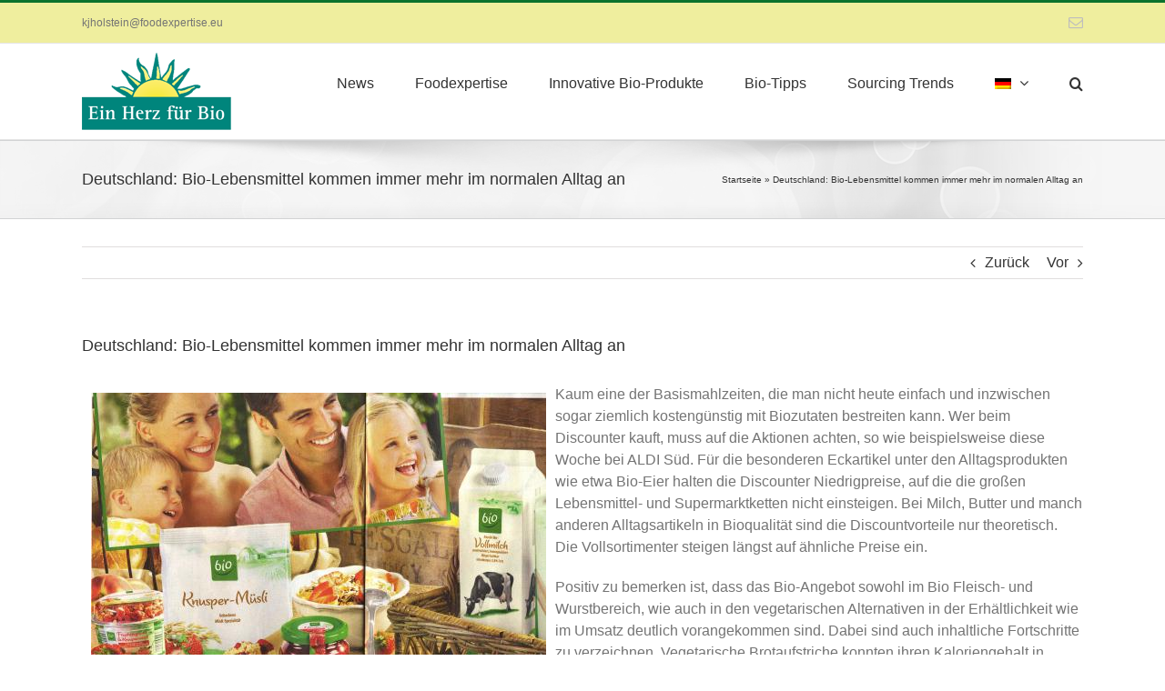

--- FILE ---
content_type: text/html; charset=UTF-8
request_url: https://ein-herz-fuer-bio.org/news/deutschland-bio-lebensmittel-kommen-immer-mehr-im-normalen-alltag-an/
body_size: 13199
content:
<!DOCTYPE html>
<html class="avada-html-layout-wide avada-html-header-position-top" lang="de-DE" prefix="og: http://ogp.me/ns# fb: http://ogp.me/ns/fb#">
<head>
<meta http-equiv="X-UA-Compatible" content="IE=edge" />
<meta http-equiv="Content-Type" content="text/html; charset=utf-8"/>
<meta name="viewport" content="width=device-width, initial-scale=1" />
<meta name='robots' content='index, follow, max-image-preview:large, max-snippet:-1, max-video-preview:-1' />
<link rel="alternate" hreflang="de-de" href="https://ein-herz-fuer-bio.org/news/deutschland-bio-lebensmittel-kommen-immer-mehr-im-normalen-alltag-an/" />
<link rel="alternate" hreflang="x-default" href="https://ein-herz-fuer-bio.org/news/deutschland-bio-lebensmittel-kommen-immer-mehr-im-normalen-alltag-an/" />
<!-- This site is optimized with the Yoast SEO plugin v19.10 - https://yoast.com/wordpress/plugins/seo/ -->
<title>Deutschland: Bio-Lebensmittel kommen immer mehr im normalen Alltag an - Ein Herz für Bio</title>
<link rel="canonical" href="https://ein-herz-fuer-bio.org/news/deutschland-bio-lebensmittel-kommen-immer-mehr-im-normalen-alltag-an/" />
<meta property="og:locale" content="de_DE" />
<meta property="og:type" content="article" />
<meta property="og:title" content="Deutschland: Bio-Lebensmittel kommen immer mehr im normalen Alltag an - Ein Herz für Bio" />
<meta property="og:description" content="Kaum eine der Basismahlzeiten, die man nicht heute einfach und inzwischen sogar ziemlich kostengünstig mit Biozutaten bestreiten kann. Wer beim Discounter kauft, muss auf die Aktionen achten, so wie beispielsweise diese Woche bei ALDI Süd. Für die besonderen Eckartikel unter den Alltagsprodukten wie etwa Bio-Eier halten die Discounter Niedrigpreise, auf die die großen Lebensmittel- und Supermarktketten nicht einsteigen. Bei Milch, Butter und manch anderen Alltagsartikeln [&hellip;]" />
<meta property="og:url" content="https://ein-herz-fuer-bio.org/news/deutschland-bio-lebensmittel-kommen-immer-mehr-im-normalen-alltag-an/" />
<meta property="og:site_name" content="Ein Herz für Bio" />
<meta property="article:modified_time" content="2019-05-09T14:10:43+00:00" />
<meta property="og:image" content="https://ein-herz-fuer-bio.org/wp-content/uploads/2015/02/aldi_aktion_aug13-1024x918.jpeg" />
<meta property="og:image:width" content="1024" />
<meta property="og:image:height" content="918" />
<meta property="og:image:type" content="image/jpeg" />
<meta name="twitter:card" content="summary_large_image" />
<meta name="twitter:label1" content="Geschätzte Lesezeit" />
<meta name="twitter:data1" content="1 Minute" />
<script type="application/ld+json" class="yoast-schema-graph">{"@context":"https://schema.org","@graph":[{"@type":"WebPage","@id":"https://ein-herz-fuer-bio.org/news/deutschland-bio-lebensmittel-kommen-immer-mehr-im-normalen-alltag-an/","url":"https://ein-herz-fuer-bio.org/news/deutschland-bio-lebensmittel-kommen-immer-mehr-im-normalen-alltag-an/","name":"Deutschland: Bio-Lebensmittel kommen immer mehr im normalen Alltag an - Ein Herz für Bio","isPartOf":{"@id":"https://ein-herz-fuer-bio.org/#website"},"primaryImageOfPage":{"@id":"https://ein-herz-fuer-bio.org/news/deutschland-bio-lebensmittel-kommen-immer-mehr-im-normalen-alltag-an/#primaryimage"},"image":{"@id":"https://ein-herz-fuer-bio.org/news/deutschland-bio-lebensmittel-kommen-immer-mehr-im-normalen-alltag-an/#primaryimage"},"thumbnailUrl":"https://ein-herz-fuer-bio.org/wp-content/uploads/2015/02/aldi_aktion_aug13.jpeg","datePublished":"2013-08-12T06:46:00+00:00","dateModified":"2019-05-09T14:10:43+00:00","breadcrumb":{"@id":"https://ein-herz-fuer-bio.org/news/deutschland-bio-lebensmittel-kommen-immer-mehr-im-normalen-alltag-an/#breadcrumb"},"inLanguage":"de","potentialAction":[{"@type":"ReadAction","target":["https://ein-herz-fuer-bio.org/news/deutschland-bio-lebensmittel-kommen-immer-mehr-im-normalen-alltag-an/"]}]},{"@type":"ImageObject","inLanguage":"de","@id":"https://ein-herz-fuer-bio.org/news/deutschland-bio-lebensmittel-kommen-immer-mehr-im-normalen-alltag-an/#primaryimage","url":"https://ein-herz-fuer-bio.org/wp-content/uploads/2015/02/aldi_aktion_aug13.jpeg","contentUrl":"https://ein-herz-fuer-bio.org/wp-content/uploads/2015/02/aldi_aktion_aug13.jpeg","width":2753,"height":2468,"caption":"aldi_aktion_aug13.jpeg"},{"@type":"BreadcrumbList","@id":"https://ein-herz-fuer-bio.org/news/deutschland-bio-lebensmittel-kommen-immer-mehr-im-normalen-alltag-an/#breadcrumb","itemListElement":[{"@type":"ListItem","position":1,"name":"Startseite","item":"https://ein-herz-fuer-bio.org/"},{"@type":"ListItem","position":2,"name":"Deutschland: Bio-Lebensmittel kommen immer mehr im normalen Alltag an"}]},{"@type":"WebSite","@id":"https://ein-herz-fuer-bio.org/#website","url":"https://ein-herz-fuer-bio.org/","name":"Ein Herz für Bio","description":"- LEH aktuell - Informationen für Einkaufsentscheider - Marken Mehrwert Bio","potentialAction":[{"@type":"SearchAction","target":{"@type":"EntryPoint","urlTemplate":"https://ein-herz-fuer-bio.org/?s={search_term_string}"},"query-input":"required name=search_term_string"}],"inLanguage":"de"}]}</script>
<!-- / Yoast SEO plugin. -->
<link rel="alternate" type="application/rss+xml" title="Ein Herz für Bio &raquo; Feed" href="https://ein-herz-fuer-bio.org/feed/" />
<link rel="alternate" type="application/rss+xml" title="Ein Herz für Bio &raquo; Kommentar-Feed" href="https://ein-herz-fuer-bio.org/comments/feed/" />
<link rel="shortcut icon" href="https://ein-herz-fuer-bio.org/wp-content/uploads/2020/07/favicon-32x32-1.png" type="image/x-icon" />
<!-- Apple Touch Icon -->
<link rel="apple-touch-icon" sizes="180x180" href="https://ein-herz-fuer-bio.org/wp-content/uploads/2020/07/apple-icon-114x114-1.png">
<!-- Android Icon -->
<link rel="icon" sizes="192x192" href="https://ein-herz-fuer-bio.org/wp-content/uploads/2020/07/apple-icon-57x57-1.png">
<!-- MS Edge Icon -->
<meta name="msapplication-TileImage" content="https://ein-herz-fuer-bio.org/wp-content/uploads/2020/07/apple-icon-72x72-1.png">
<link rel="alternate" type="application/rss+xml" title="Ein Herz für Bio &raquo; Deutschland: Bio-Lebensmittel kommen immer mehr im normalen Alltag an Kommentar-Feed" href="https://ein-herz-fuer-bio.org/news/deutschland-bio-lebensmittel-kommen-immer-mehr-im-normalen-alltag-an/feed/" />
<meta property="og:title" content="Deutschland: Bio-Lebensmittel kommen immer mehr im normalen Alltag an"/>
<meta property="og:type" content="article"/>
<meta property="og:url" content="https://ein-herz-fuer-bio.org/news/deutschland-bio-lebensmittel-kommen-immer-mehr-im-normalen-alltag-an/"/>
<meta property="og:site_name" content="Ein Herz für Bio"/>
<meta property="og:description" content="Kaum eine der Basismahlzeiten, die man nicht heute einfach und inzwischen sogar ziemlich kostengünstig mit Biozutaten bestreiten kann. Wer beim Discounter kauft, muss auf die Aktionen achten, so wie beispielsweise diese Woche bei ALDI Süd. Für die besonderen Eckartikel unter den Alltagsprodukten wie etwa Bio-Eier halten die"/>
<meta property="og:image" content="https://ein-herz-fuer-bio.org/wp-content/uploads/2015/02/aldi_aktion_aug13.jpeg"/>
<!-- <link rel='stylesheet' id='classic-theme-styles-css' href='https://ein-herz-fuer-bio.org/wp-includes/css/classic-themes.min.css?ver=1' type='text/css' media='all' /> -->
<link rel="stylesheet" type="text/css" href="//ein-herz-fuer-bio.org/wp-content/cache/wpfc-minified/dgpnlhdl/2sib5.css" media="all"/>
<style id='global-styles-inline-css' type='text/css'>
body{--wp--preset--color--black: #000000;--wp--preset--color--cyan-bluish-gray: #abb8c3;--wp--preset--color--white: #ffffff;--wp--preset--color--pale-pink: #f78da7;--wp--preset--color--vivid-red: #cf2e2e;--wp--preset--color--luminous-vivid-orange: #ff6900;--wp--preset--color--luminous-vivid-amber: #fcb900;--wp--preset--color--light-green-cyan: #7bdcb5;--wp--preset--color--vivid-green-cyan: #00d084;--wp--preset--color--pale-cyan-blue: #8ed1fc;--wp--preset--color--vivid-cyan-blue: #0693e3;--wp--preset--color--vivid-purple: #9b51e0;--wp--preset--gradient--vivid-cyan-blue-to-vivid-purple: linear-gradient(135deg,rgba(6,147,227,1) 0%,rgb(155,81,224) 100%);--wp--preset--gradient--light-green-cyan-to-vivid-green-cyan: linear-gradient(135deg,rgb(122,220,180) 0%,rgb(0,208,130) 100%);--wp--preset--gradient--luminous-vivid-amber-to-luminous-vivid-orange: linear-gradient(135deg,rgba(252,185,0,1) 0%,rgba(255,105,0,1) 100%);--wp--preset--gradient--luminous-vivid-orange-to-vivid-red: linear-gradient(135deg,rgba(255,105,0,1) 0%,rgb(207,46,46) 100%);--wp--preset--gradient--very-light-gray-to-cyan-bluish-gray: linear-gradient(135deg,rgb(238,238,238) 0%,rgb(169,184,195) 100%);--wp--preset--gradient--cool-to-warm-spectrum: linear-gradient(135deg,rgb(74,234,220) 0%,rgb(151,120,209) 20%,rgb(207,42,186) 40%,rgb(238,44,130) 60%,rgb(251,105,98) 80%,rgb(254,248,76) 100%);--wp--preset--gradient--blush-light-purple: linear-gradient(135deg,rgb(255,206,236) 0%,rgb(152,150,240) 100%);--wp--preset--gradient--blush-bordeaux: linear-gradient(135deg,rgb(254,205,165) 0%,rgb(254,45,45) 50%,rgb(107,0,62) 100%);--wp--preset--gradient--luminous-dusk: linear-gradient(135deg,rgb(255,203,112) 0%,rgb(199,81,192) 50%,rgb(65,88,208) 100%);--wp--preset--gradient--pale-ocean: linear-gradient(135deg,rgb(255,245,203) 0%,rgb(182,227,212) 50%,rgb(51,167,181) 100%);--wp--preset--gradient--electric-grass: linear-gradient(135deg,rgb(202,248,128) 0%,rgb(113,206,126) 100%);--wp--preset--gradient--midnight: linear-gradient(135deg,rgb(2,3,129) 0%,rgb(40,116,252) 100%);--wp--preset--duotone--dark-grayscale: url('#wp-duotone-dark-grayscale');--wp--preset--duotone--grayscale: url('#wp-duotone-grayscale');--wp--preset--duotone--purple-yellow: url('#wp-duotone-purple-yellow');--wp--preset--duotone--blue-red: url('#wp-duotone-blue-red');--wp--preset--duotone--midnight: url('#wp-duotone-midnight');--wp--preset--duotone--magenta-yellow: url('#wp-duotone-magenta-yellow');--wp--preset--duotone--purple-green: url('#wp-duotone-purple-green');--wp--preset--duotone--blue-orange: url('#wp-duotone-blue-orange');--wp--preset--font-size--small: 12px;--wp--preset--font-size--medium: 20px;--wp--preset--font-size--large: 24px;--wp--preset--font-size--x-large: 42px;--wp--preset--font-size--normal: 16px;--wp--preset--font-size--xlarge: 32px;--wp--preset--font-size--huge: 48px;--wp--preset--spacing--20: 0.44rem;--wp--preset--spacing--30: 0.67rem;--wp--preset--spacing--40: 1rem;--wp--preset--spacing--50: 1.5rem;--wp--preset--spacing--60: 2.25rem;--wp--preset--spacing--70: 3.38rem;--wp--preset--spacing--80: 5.06rem;}:where(.is-layout-flex){gap: 0.5em;}body .is-layout-flow > .alignleft{float: left;margin-inline-start: 0;margin-inline-end: 2em;}body .is-layout-flow > .alignright{float: right;margin-inline-start: 2em;margin-inline-end: 0;}body .is-layout-flow > .aligncenter{margin-left: auto !important;margin-right: auto !important;}body .is-layout-constrained > .alignleft{float: left;margin-inline-start: 0;margin-inline-end: 2em;}body .is-layout-constrained > .alignright{float: right;margin-inline-start: 2em;margin-inline-end: 0;}body .is-layout-constrained > .aligncenter{margin-left: auto !important;margin-right: auto !important;}body .is-layout-constrained > :where(:not(.alignleft):not(.alignright):not(.alignfull)){max-width: var(--wp--style--global--content-size);margin-left: auto !important;margin-right: auto !important;}body .is-layout-constrained > .alignwide{max-width: var(--wp--style--global--wide-size);}body .is-layout-flex{display: flex;}body .is-layout-flex{flex-wrap: wrap;align-items: center;}body .is-layout-flex > *{margin: 0;}:where(.wp-block-columns.is-layout-flex){gap: 2em;}.has-black-color{color: var(--wp--preset--color--black) !important;}.has-cyan-bluish-gray-color{color: var(--wp--preset--color--cyan-bluish-gray) !important;}.has-white-color{color: var(--wp--preset--color--white) !important;}.has-pale-pink-color{color: var(--wp--preset--color--pale-pink) !important;}.has-vivid-red-color{color: var(--wp--preset--color--vivid-red) !important;}.has-luminous-vivid-orange-color{color: var(--wp--preset--color--luminous-vivid-orange) !important;}.has-luminous-vivid-amber-color{color: var(--wp--preset--color--luminous-vivid-amber) !important;}.has-light-green-cyan-color{color: var(--wp--preset--color--light-green-cyan) !important;}.has-vivid-green-cyan-color{color: var(--wp--preset--color--vivid-green-cyan) !important;}.has-pale-cyan-blue-color{color: var(--wp--preset--color--pale-cyan-blue) !important;}.has-vivid-cyan-blue-color{color: var(--wp--preset--color--vivid-cyan-blue) !important;}.has-vivid-purple-color{color: var(--wp--preset--color--vivid-purple) !important;}.has-black-background-color{background-color: var(--wp--preset--color--black) !important;}.has-cyan-bluish-gray-background-color{background-color: var(--wp--preset--color--cyan-bluish-gray) !important;}.has-white-background-color{background-color: var(--wp--preset--color--white) !important;}.has-pale-pink-background-color{background-color: var(--wp--preset--color--pale-pink) !important;}.has-vivid-red-background-color{background-color: var(--wp--preset--color--vivid-red) !important;}.has-luminous-vivid-orange-background-color{background-color: var(--wp--preset--color--luminous-vivid-orange) !important;}.has-luminous-vivid-amber-background-color{background-color: var(--wp--preset--color--luminous-vivid-amber) !important;}.has-light-green-cyan-background-color{background-color: var(--wp--preset--color--light-green-cyan) !important;}.has-vivid-green-cyan-background-color{background-color: var(--wp--preset--color--vivid-green-cyan) !important;}.has-pale-cyan-blue-background-color{background-color: var(--wp--preset--color--pale-cyan-blue) !important;}.has-vivid-cyan-blue-background-color{background-color: var(--wp--preset--color--vivid-cyan-blue) !important;}.has-vivid-purple-background-color{background-color: var(--wp--preset--color--vivid-purple) !important;}.has-black-border-color{border-color: var(--wp--preset--color--black) !important;}.has-cyan-bluish-gray-border-color{border-color: var(--wp--preset--color--cyan-bluish-gray) !important;}.has-white-border-color{border-color: var(--wp--preset--color--white) !important;}.has-pale-pink-border-color{border-color: var(--wp--preset--color--pale-pink) !important;}.has-vivid-red-border-color{border-color: var(--wp--preset--color--vivid-red) !important;}.has-luminous-vivid-orange-border-color{border-color: var(--wp--preset--color--luminous-vivid-orange) !important;}.has-luminous-vivid-amber-border-color{border-color: var(--wp--preset--color--luminous-vivid-amber) !important;}.has-light-green-cyan-border-color{border-color: var(--wp--preset--color--light-green-cyan) !important;}.has-vivid-green-cyan-border-color{border-color: var(--wp--preset--color--vivid-green-cyan) !important;}.has-pale-cyan-blue-border-color{border-color: var(--wp--preset--color--pale-cyan-blue) !important;}.has-vivid-cyan-blue-border-color{border-color: var(--wp--preset--color--vivid-cyan-blue) !important;}.has-vivid-purple-border-color{border-color: var(--wp--preset--color--vivid-purple) !important;}.has-vivid-cyan-blue-to-vivid-purple-gradient-background{background: var(--wp--preset--gradient--vivid-cyan-blue-to-vivid-purple) !important;}.has-light-green-cyan-to-vivid-green-cyan-gradient-background{background: var(--wp--preset--gradient--light-green-cyan-to-vivid-green-cyan) !important;}.has-luminous-vivid-amber-to-luminous-vivid-orange-gradient-background{background: var(--wp--preset--gradient--luminous-vivid-amber-to-luminous-vivid-orange) !important;}.has-luminous-vivid-orange-to-vivid-red-gradient-background{background: var(--wp--preset--gradient--luminous-vivid-orange-to-vivid-red) !important;}.has-very-light-gray-to-cyan-bluish-gray-gradient-background{background: var(--wp--preset--gradient--very-light-gray-to-cyan-bluish-gray) !important;}.has-cool-to-warm-spectrum-gradient-background{background: var(--wp--preset--gradient--cool-to-warm-spectrum) !important;}.has-blush-light-purple-gradient-background{background: var(--wp--preset--gradient--blush-light-purple) !important;}.has-blush-bordeaux-gradient-background{background: var(--wp--preset--gradient--blush-bordeaux) !important;}.has-luminous-dusk-gradient-background{background: var(--wp--preset--gradient--luminous-dusk) !important;}.has-pale-ocean-gradient-background{background: var(--wp--preset--gradient--pale-ocean) !important;}.has-electric-grass-gradient-background{background: var(--wp--preset--gradient--electric-grass) !important;}.has-midnight-gradient-background{background: var(--wp--preset--gradient--midnight) !important;}.has-small-font-size{font-size: var(--wp--preset--font-size--small) !important;}.has-medium-font-size{font-size: var(--wp--preset--font-size--medium) !important;}.has-large-font-size{font-size: var(--wp--preset--font-size--large) !important;}.has-x-large-font-size{font-size: var(--wp--preset--font-size--x-large) !important;}
.wp-block-navigation a:where(:not(.wp-element-button)){color: inherit;}
:where(.wp-block-columns.is-layout-flex){gap: 2em;}
.wp-block-pullquote{font-size: 1.5em;line-height: 1.6;}
</style>
<!-- <link rel='stylesheet' id='wpml-menu-item-0-css' href='//ein-herz-fuer-bio.org/wp-content/plugins/sitepress-multilingual-cms/templates/language-switchers/menu-item/style.min.css?ver=1' type='text/css' media='all' /> -->
<!-- <link rel='stylesheet' id='borlabs-cookie-css' href='https://ein-herz-fuer-bio.org/wp-content/cache/borlabs-cookie/borlabs-cookie_1_de.css?ver=2.2.59-17' type='text/css' media='all' /> -->
<!-- <link rel='stylesheet' id='fusion-dynamic-css-css' href='https://ein-herz-fuer-bio.org/wp-content/uploads/fusion-styles/b374e3ea17856f1b72aef15d2f8817f5.min.css?ver=3.8.2' type='text/css' media='all' /> -->
<link rel="stylesheet" type="text/css" href="//ein-herz-fuer-bio.org/wp-content/cache/wpfc-minified/lpklffoo/2spyh.css" media="all"/>
<link rel="https://api.w.org/" href="https://ein-herz-fuer-bio.org/wp-json/" /><link rel="EditURI" type="application/rsd+xml" title="RSD" href="https://ein-herz-fuer-bio.org/xmlrpc.php?rsd" />
<link rel="wlwmanifest" type="application/wlwmanifest+xml" href="https://ein-herz-fuer-bio.org/wp-includes/wlwmanifest.xml" />
<meta name="generator" content="WordPress 6.1.9" />
<link rel='shortlink' href='https://ein-herz-fuer-bio.org/?p=13476' />
<link rel="alternate" type="application/json+oembed" href="https://ein-herz-fuer-bio.org/wp-json/oembed/1.0/embed?url=https%3A%2F%2Fein-herz-fuer-bio.org%2Fnews%2Fdeutschland-bio-lebensmittel-kommen-immer-mehr-im-normalen-alltag-an%2F" />
<link rel="alternate" type="text/xml+oembed" href="https://ein-herz-fuer-bio.org/wp-json/oembed/1.0/embed?url=https%3A%2F%2Fein-herz-fuer-bio.org%2Fnews%2Fdeutschland-bio-lebensmittel-kommen-immer-mehr-im-normalen-alltag-an%2F&#038;format=xml" />
<meta name="generator" content="WPML ver:4.5.14 stt:1,4,3;" />
<style type="text/css" id="css-fb-visibility">@media screen and (max-width: 640px){.fusion-no-small-visibility{display:none !important;}body .sm-text-align-center{text-align:center !important;}body .sm-text-align-left{text-align:left !important;}body .sm-text-align-right{text-align:right !important;}body .sm-flex-align-center{justify-content:center !important;}body .sm-flex-align-flex-start{justify-content:flex-start !important;}body .sm-flex-align-flex-end{justify-content:flex-end !important;}body .sm-mx-auto{margin-left:auto !important;margin-right:auto !important;}body .sm-ml-auto{margin-left:auto !important;}body .sm-mr-auto{margin-right:auto !important;}body .fusion-absolute-position-small{position:absolute;top:auto;width:100%;}.awb-sticky.awb-sticky-small{ position: sticky; top: var(--awb-sticky-offset,0); }}@media screen and (min-width: 641px) and (max-width: 1024px){.fusion-no-medium-visibility{display:none !important;}body .md-text-align-center{text-align:center !important;}body .md-text-align-left{text-align:left !important;}body .md-text-align-right{text-align:right !important;}body .md-flex-align-center{justify-content:center !important;}body .md-flex-align-flex-start{justify-content:flex-start !important;}body .md-flex-align-flex-end{justify-content:flex-end !important;}body .md-mx-auto{margin-left:auto !important;margin-right:auto !important;}body .md-ml-auto{margin-left:auto !important;}body .md-mr-auto{margin-right:auto !important;}body .fusion-absolute-position-medium{position:absolute;top:auto;width:100%;}.awb-sticky.awb-sticky-medium{ position: sticky; top: var(--awb-sticky-offset,0); }}@media screen and (min-width: 1025px){.fusion-no-large-visibility{display:none !important;}body .lg-text-align-center{text-align:center !important;}body .lg-text-align-left{text-align:left !important;}body .lg-text-align-right{text-align:right !important;}body .lg-flex-align-center{justify-content:center !important;}body .lg-flex-align-flex-start{justify-content:flex-start !important;}body .lg-flex-align-flex-end{justify-content:flex-end !important;}body .lg-mx-auto{margin-left:auto !important;margin-right:auto !important;}body .lg-ml-auto{margin-left:auto !important;}body .lg-mr-auto{margin-right:auto !important;}body .fusion-absolute-position-large{position:absolute;top:auto;width:100%;}.awb-sticky.awb-sticky-large{ position: sticky; top: var(--awb-sticky-offset,0); }}</style><meta name="generator" content="Powered by Slider Revolution 6.6.7 - responsive, Mobile-Friendly Slider Plugin for WordPress with comfortable drag and drop interface." />
<script>function setREVStartSize(e){
//window.requestAnimationFrame(function() {
window.RSIW = window.RSIW===undefined ? window.innerWidth : window.RSIW;
window.RSIH = window.RSIH===undefined ? window.innerHeight : window.RSIH;
try {
var pw = document.getElementById(e.c).parentNode.offsetWidth,
newh;
pw = pw===0 || isNaN(pw) || (e.l=="fullwidth" || e.layout=="fullwidth") ? window.RSIW : pw;
e.tabw = e.tabw===undefined ? 0 : parseInt(e.tabw);
e.thumbw = e.thumbw===undefined ? 0 : parseInt(e.thumbw);
e.tabh = e.tabh===undefined ? 0 : parseInt(e.tabh);
e.thumbh = e.thumbh===undefined ? 0 : parseInt(e.thumbh);
e.tabhide = e.tabhide===undefined ? 0 : parseInt(e.tabhide);
e.thumbhide = e.thumbhide===undefined ? 0 : parseInt(e.thumbhide);
e.mh = e.mh===undefined || e.mh=="" || e.mh==="auto" ? 0 : parseInt(e.mh,0);
if(e.layout==="fullscreen" || e.l==="fullscreen")
newh = Math.max(e.mh,window.RSIH);
else{
e.gw = Array.isArray(e.gw) ? e.gw : [e.gw];
for (var i in e.rl) if (e.gw[i]===undefined || e.gw[i]===0) e.gw[i] = e.gw[i-1];
e.gh = e.el===undefined || e.el==="" || (Array.isArray(e.el) && e.el.length==0)? e.gh : e.el;
e.gh = Array.isArray(e.gh) ? e.gh : [e.gh];
for (var i in e.rl) if (e.gh[i]===undefined || e.gh[i]===0) e.gh[i] = e.gh[i-1];
var nl = new Array(e.rl.length),
ix = 0,
sl;
e.tabw = e.tabhide>=pw ? 0 : e.tabw;
e.thumbw = e.thumbhide>=pw ? 0 : e.thumbw;
e.tabh = e.tabhide>=pw ? 0 : e.tabh;
e.thumbh = e.thumbhide>=pw ? 0 : e.thumbh;
for (var i in e.rl) nl[i] = e.rl[i]<window.RSIW ? 0 : e.rl[i];
sl = nl[0];
for (var i in nl) if (sl>nl[i] && nl[i]>0) { sl = nl[i]; ix=i;}
var m = pw>(e.gw[ix]+e.tabw+e.thumbw) ? 1 : (pw-(e.tabw+e.thumbw)) / (e.gw[ix]);
newh =  (e.gh[ix] * m) + (e.tabh + e.thumbh);
}
var el = document.getElementById(e.c);
if (el!==null && el) el.style.height = newh+"px";
el = document.getElementById(e.c+"_wrapper");
if (el!==null && el) {
el.style.height = newh+"px";
el.style.display = "block";
}
} catch(e){
console.log("Failure at Presize of Slider:" + e)
}
//});
};</script>
<script type="text/javascript">
var doc = document.documentElement;
doc.setAttribute( 'data-useragent', navigator.userAgent );
</script>
</head>
<body class="news-template-default single single-news postid-13476 single-format-standard fusion-image-hovers fusion-pagination-sizing fusion-button_type-flat fusion-button_span-no fusion-button_gradient-linear avada-image-rollover-circle-yes avada-image-rollover-yes avada-image-rollover-direction-left dont-animate fusion-body ltr fusion-sticky-header no-tablet-sticky-header no-mobile-sticky-header no-mobile-slidingbar no-mobile-totop avada-has-rev-slider-styles fusion-disable-outline fusion-sub-menu-fade mobile-logo-pos-left layout-wide-mode avada-has-boxed-modal-shadow-none layout-scroll-offset-full avada-has-zero-margin-offset-top fusion-top-header menu-text-align-center mobile-menu-design-modern fusion-show-pagination-text fusion-header-layout-v2 avada-responsive avada-footer-fx-none avada-menu-highlight-style-bar fusion-search-form-classic fusion-main-menu-search-overlay fusion-avatar-square avada-dropdown-styles avada-blog-layout-medium avada-blog-archive-layout-medium avada-header-shadow-no avada-menu-icon-position-left avada-has-megamenu-shadow avada-has-mainmenu-dropdown-divider avada-has-main-nav-search-icon avada-has-breadcrumb-mobile-hidden avada-has-titlebar-bar_and_content avada-has-pagination-padding avada-flyout-menu-direction-fade avada-ec-views-v1" data-awb-post-id="13476">
<svg xmlns="http://www.w3.org/2000/svg" viewBox="0 0 0 0" width="0" height="0" focusable="false" role="none" style="visibility: hidden; position: absolute; left: -9999px; overflow: hidden;" ><defs><filter id="wp-duotone-dark-grayscale"><feColorMatrix color-interpolation-filters="sRGB" type="matrix" values=" .299 .587 .114 0 0 .299 .587 .114 0 0 .299 .587 .114 0 0 .299 .587 .114 0 0 " /><feComponentTransfer color-interpolation-filters="sRGB" ><feFuncR type="table" tableValues="0 0.49803921568627" /><feFuncG type="table" tableValues="0 0.49803921568627" /><feFuncB type="table" tableValues="0 0.49803921568627" /><feFuncA type="table" tableValues="1 1" /></feComponentTransfer><feComposite in2="SourceGraphic" operator="in" /></filter></defs></svg><svg xmlns="http://www.w3.org/2000/svg" viewBox="0 0 0 0" width="0" height="0" focusable="false" role="none" style="visibility: hidden; position: absolute; left: -9999px; overflow: hidden;" ><defs><filter id="wp-duotone-grayscale"><feColorMatrix color-interpolation-filters="sRGB" type="matrix" values=" .299 .587 .114 0 0 .299 .587 .114 0 0 .299 .587 .114 0 0 .299 .587 .114 0 0 " /><feComponentTransfer color-interpolation-filters="sRGB" ><feFuncR type="table" tableValues="0 1" /><feFuncG type="table" tableValues="0 1" /><feFuncB type="table" tableValues="0 1" /><feFuncA type="table" tableValues="1 1" /></feComponentTransfer><feComposite in2="SourceGraphic" operator="in" /></filter></defs></svg><svg xmlns="http://www.w3.org/2000/svg" viewBox="0 0 0 0" width="0" height="0" focusable="false" role="none" style="visibility: hidden; position: absolute; left: -9999px; overflow: hidden;" ><defs><filter id="wp-duotone-purple-yellow"><feColorMatrix color-interpolation-filters="sRGB" type="matrix" values=" .299 .587 .114 0 0 .299 .587 .114 0 0 .299 .587 .114 0 0 .299 .587 .114 0 0 " /><feComponentTransfer color-interpolation-filters="sRGB" ><feFuncR type="table" tableValues="0.54901960784314 0.98823529411765" /><feFuncG type="table" tableValues="0 1" /><feFuncB type="table" tableValues="0.71764705882353 0.25490196078431" /><feFuncA type="table" tableValues="1 1" /></feComponentTransfer><feComposite in2="SourceGraphic" operator="in" /></filter></defs></svg><svg xmlns="http://www.w3.org/2000/svg" viewBox="0 0 0 0" width="0" height="0" focusable="false" role="none" style="visibility: hidden; position: absolute; left: -9999px; overflow: hidden;" ><defs><filter id="wp-duotone-blue-red"><feColorMatrix color-interpolation-filters="sRGB" type="matrix" values=" .299 .587 .114 0 0 .299 .587 .114 0 0 .299 .587 .114 0 0 .299 .587 .114 0 0 " /><feComponentTransfer color-interpolation-filters="sRGB" ><feFuncR type="table" tableValues="0 1" /><feFuncG type="table" tableValues="0 0.27843137254902" /><feFuncB type="table" tableValues="0.5921568627451 0.27843137254902" /><feFuncA type="table" tableValues="1 1" /></feComponentTransfer><feComposite in2="SourceGraphic" operator="in" /></filter></defs></svg><svg xmlns="http://www.w3.org/2000/svg" viewBox="0 0 0 0" width="0" height="0" focusable="false" role="none" style="visibility: hidden; position: absolute; left: -9999px; overflow: hidden;" ><defs><filter id="wp-duotone-midnight"><feColorMatrix color-interpolation-filters="sRGB" type="matrix" values=" .299 .587 .114 0 0 .299 .587 .114 0 0 .299 .587 .114 0 0 .299 .587 .114 0 0 " /><feComponentTransfer color-interpolation-filters="sRGB" ><feFuncR type="table" tableValues="0 0" /><feFuncG type="table" tableValues="0 0.64705882352941" /><feFuncB type="table" tableValues="0 1" /><feFuncA type="table" tableValues="1 1" /></feComponentTransfer><feComposite in2="SourceGraphic" operator="in" /></filter></defs></svg><svg xmlns="http://www.w3.org/2000/svg" viewBox="0 0 0 0" width="0" height="0" focusable="false" role="none" style="visibility: hidden; position: absolute; left: -9999px; overflow: hidden;" ><defs><filter id="wp-duotone-magenta-yellow"><feColorMatrix color-interpolation-filters="sRGB" type="matrix" values=" .299 .587 .114 0 0 .299 .587 .114 0 0 .299 .587 .114 0 0 .299 .587 .114 0 0 " /><feComponentTransfer color-interpolation-filters="sRGB" ><feFuncR type="table" tableValues="0.78039215686275 1" /><feFuncG type="table" tableValues="0 0.94901960784314" /><feFuncB type="table" tableValues="0.35294117647059 0.47058823529412" /><feFuncA type="table" tableValues="1 1" /></feComponentTransfer><feComposite in2="SourceGraphic" operator="in" /></filter></defs></svg><svg xmlns="http://www.w3.org/2000/svg" viewBox="0 0 0 0" width="0" height="0" focusable="false" role="none" style="visibility: hidden; position: absolute; left: -9999px; overflow: hidden;" ><defs><filter id="wp-duotone-purple-green"><feColorMatrix color-interpolation-filters="sRGB" type="matrix" values=" .299 .587 .114 0 0 .299 .587 .114 0 0 .299 .587 .114 0 0 .299 .587 .114 0 0 " /><feComponentTransfer color-interpolation-filters="sRGB" ><feFuncR type="table" tableValues="0.65098039215686 0.40392156862745" /><feFuncG type="table" tableValues="0 1" /><feFuncB type="table" tableValues="0.44705882352941 0.4" /><feFuncA type="table" tableValues="1 1" /></feComponentTransfer><feComposite in2="SourceGraphic" operator="in" /></filter></defs></svg><svg xmlns="http://www.w3.org/2000/svg" viewBox="0 0 0 0" width="0" height="0" focusable="false" role="none" style="visibility: hidden; position: absolute; left: -9999px; overflow: hidden;" ><defs><filter id="wp-duotone-blue-orange"><feColorMatrix color-interpolation-filters="sRGB" type="matrix" values=" .299 .587 .114 0 0 .299 .587 .114 0 0 .299 .587 .114 0 0 .299 .587 .114 0 0 " /><feComponentTransfer color-interpolation-filters="sRGB" ><feFuncR type="table" tableValues="0.098039215686275 1" /><feFuncG type="table" tableValues="0 0.66274509803922" /><feFuncB type="table" tableValues="0.84705882352941 0.41960784313725" /><feFuncA type="table" tableValues="1 1" /></feComponentTransfer><feComposite in2="SourceGraphic" operator="in" /></filter></defs></svg>	<a class="skip-link screen-reader-text" href="#content">Zum Inhalt springen</a>
<div id="boxed-wrapper">
<div class="fusion-sides-frame"></div>
<div id="wrapper" class="fusion-wrapper">
<div id="home" style="position:relative;top:-1px;"></div>
<header class="fusion-header-wrapper">
<div class="fusion-header-v2 fusion-logo-alignment fusion-logo-left fusion-sticky-menu- fusion-sticky-logo- fusion-mobile-logo-  fusion-mobile-menu-design-modern">
<div class="fusion-secondary-header">
<div class="fusion-row">
<div class="fusion-alignleft">
<div class="fusion-contact-info"><span class="fusion-contact-info-phone-number"></span><span class="fusion-contact-info-email-address"><a href="mailto:kjh&#111;l&#115;&#116;ei&#110;&#64;&#102;&#111;ode&#120;&#112;er&#116;ise&#46;eu">kjh&#111;l&#115;&#116;ei&#110;&#64;&#102;&#111;ode&#120;&#112;er&#116;ise&#46;eu</a></span></div>			</div>
<div class="fusion-alignright">
<div class="fusion-social-links-header"><div class="fusion-social-networks"><div class="fusion-social-networks-wrapper"><a  class="fusion-social-network-icon fusion-tooltip fusion-mail awb-icon-mail" style title="E-Mail" href="mailto:&#107;&#106;&#104;&#111;&#108;stein&#064;&#102;&#111;od&#101;x&#112;&#101;r&#116;ise.eu" target="_self" rel="noopener noreferrer"><span class="screen-reader-text">E-Mail</span></a></div></div></div>			</div>
</div>
</div>
<div class="fusion-header-sticky-height"></div>
<div class="fusion-header">
<div class="fusion-row">
<div class="fusion-logo" data-margin-top="10px" data-margin-bottom="10px" data-margin-left="0px" data-margin-right="0px">
<a class="fusion-logo-link"  href="https://ein-herz-fuer-bio.org/" >
<!-- standard logo -->
<img src="https://ein-herz-fuer-bio.org/wp-content/uploads/2018/04/logo-1.png" srcset="https://ein-herz-fuer-bio.org/wp-content/uploads/2018/04/logo-1.png 1x, https://ein-herz-fuer-bio.org/wp-content/uploads/2018/04/logo-retina-1.png 2x" width="164" height="85" style="max-height:85px;height:auto;" alt="Ein Herz für Bio Logo" data-retina_logo_url="https://ein-herz-fuer-bio.org/wp-content/uploads/2018/04/logo-retina-1.png" class="fusion-standard-logo" />
</a>
</div>		<nav class="fusion-main-menu" aria-label="Hauptmenü"><div class="fusion-overlay-search">		<form role="search" class="searchform fusion-search-form  fusion-search-form-classic" method="get" action="https://ein-herz-fuer-bio.org/">
<div class="fusion-search-form-content">
<div class="fusion-search-field search-field">
<label><span class="screen-reader-text">Suche nach:</span>
<input type="search" value="" name="s" class="s" placeholder="Suchen..." required aria-required="true" aria-label="Suchen..."/>
</label>
</div>
<div class="fusion-search-button search-button">
<input type="submit" class="fusion-search-submit searchsubmit" aria-label="Suche" value="&#xf002;" />
</div>
</div>
</form>
<div class="fusion-search-spacer"></div><a href="#" role="button" aria-label="Schließe die Suche" class="fusion-close-search"></a></div><ul id="menu-hauptmenue" class="fusion-menu"><li  id="menu-item-11067"  class="menu-item menu-item-type-post_type menu-item-object-page menu-item-home menu-item-11067"  data-item-id="11067"><a  href="https://ein-herz-fuer-bio.org/" class="fusion-bar-highlight"><span class="menu-text">News</span></a></li><li  id="menu-item-11059"  class="menu-item menu-item-type-post_type menu-item-object-page menu-item-11059"  data-item-id="11059"><a  href="https://ein-herz-fuer-bio.org/foodexpertise/" class="fusion-bar-highlight"><span class="menu-text">Foodexpertise</span></a></li><li  id="menu-item-11061"  class="menu-item menu-item-type-post_type menu-item-object-page menu-item-11061"  data-item-id="11061"><a  href="https://ein-herz-fuer-bio.org/innovative-bio-produkte/" class="fusion-bar-highlight"><span class="menu-text">Innovative Bio-Produkte</span></a></li><li  id="menu-item-11060"  class="menu-item menu-item-type-post_type menu-item-object-page menu-item-11060"  data-item-id="11060"><a  href="https://ein-herz-fuer-bio.org/bio-tipps/" class="fusion-bar-highlight"><span class="menu-text">Bio-Tipps</span></a></li><li  id="menu-item-11062"  class="menu-item menu-item-type-post_type menu-item-object-page menu-item-11062"  data-item-id="11062"><a  href="https://ein-herz-fuer-bio.org/sourcing-trends/" class="fusion-bar-highlight"><span class="menu-text">Sourcing Trends</span></a></li><li  id="menu-item-wpml-ls-8-de"  class="menu-item wpml-ls-slot-8 wpml-ls-item wpml-ls-item-de wpml-ls-current-language wpml-ls-menu-item wpml-ls-first-item menu-item-type-wpml_ls_menu_item menu-item-object-wpml_ls_menu_item menu-item-has-children menu-item-wpml-ls-8-de fusion-dropdown-menu"  data-classes="menu-item" data-item-id="wpml-ls-8-de"><a  href="https://ein-herz-fuer-bio.org/news/deutschland-bio-lebensmittel-kommen-immer-mehr-im-normalen-alltag-an/" class="fusion-bar-highlight wpml-ls-link"><span class="menu-text"><img
class="wpml-ls-flag"
src="https://ein-herz-fuer-bio.org/wp-content/plugins/sitepress-multilingual-cms/res/flags/de.png"
alt="Deutsch"
/></span> <span class="fusion-caret"><i class="fusion-dropdown-indicator" aria-hidden="true"></i></span></a><ul class="sub-menu"><li  id="menu-item-wpml-ls-8-en"  class="menu-item wpml-ls-slot-8 wpml-ls-item wpml-ls-item-en wpml-ls-menu-item menu-item-type-wpml_ls_menu_item menu-item-object-wpml_ls_menu_item menu-item-wpml-ls-8-en fusion-dropdown-submenu"  data-classes="menu-item"><a  href="https://ein-herz-fuer-bio.org/en/" class="fusion-bar-highlight wpml-ls-link"><span><img
class="wpml-ls-flag"
src="https://ein-herz-fuer-bio.org/wp-content/plugins/sitepress-multilingual-cms/res/flags/en.png"
alt="Englisch"
/></span></a></li><li  id="menu-item-wpml-ls-8-fr"  class="menu-item wpml-ls-slot-8 wpml-ls-item wpml-ls-item-fr wpml-ls-menu-item wpml-ls-last-item menu-item-type-wpml_ls_menu_item menu-item-object-wpml_ls_menu_item menu-item-wpml-ls-8-fr fusion-dropdown-submenu"  data-classes="menu-item"><a  href="https://ein-herz-fuer-bio.org/fr/" class="fusion-bar-highlight wpml-ls-link"><span><img
class="wpml-ls-flag"
src="https://ein-herz-fuer-bio.org/wp-content/plugins/sitepress-multilingual-cms/res/flags/fr.png"
alt="Französisch"
/></span></a></li></ul></li><li class="fusion-custom-menu-item fusion-main-menu-search fusion-search-overlay"><a class="fusion-main-menu-icon fusion-bar-highlight" href="#" aria-label="Suche" data-title="Suche" title="Suche" role="button" aria-expanded="false"></a></li></ul></nav>	<div class="fusion-mobile-menu-icons">
<a href="#" class="fusion-icon awb-icon-bars" aria-label="Toggle mobile menu" aria-expanded="false"></a>
</div>
<nav class="fusion-mobile-nav-holder fusion-mobile-menu-text-align-left" aria-label="Main Menu Mobile"></nav>
</div>
</div>
</div>
<div class="fusion-clearfix"></div>
</header>
<div id="sliders-container" class="fusion-slider-visibility">
</div>
<section class="avada-page-titlebar-wrapper" aria-label="Kopfzeilen-Container">
<div class="fusion-page-title-bar fusion-page-title-bar-none fusion-page-title-bar-left">
<div class="fusion-page-title-row">
<div class="fusion-page-title-wrapper">
<div class="fusion-page-title-captions">
<h1 class="entry-title">Deutschland: Bio-Lebensmittel kommen immer mehr im normalen Alltag an</h1>
</div>
<div class="fusion-page-title-secondary">
<div class="fusion-breadcrumbs"><span><span><a href="https://ein-herz-fuer-bio.org/">Startseite</a> » <span class="breadcrumb_last" aria-current="page">Deutschland: Bio-Lebensmittel kommen immer mehr im normalen Alltag an</span></span></span></div>						</div>
</div>
</div>
</div>
</section>
<main id="main" class="clearfix ">
<div class="fusion-row" style="">
<section id="content" style="width: 100%;">
<div class="single-navigation clearfix">
<a href="https://ein-herz-fuer-bio.org/news/europa-eierqualitaet-ist-vor-allem-eine-preisfrage-deshalb-nimmt-der-bioanteil-auch-nicht-zu/" rel="prev">Zurück</a>			<a href="https://ein-herz-fuer-bio.org/news/biofach-2014-organic-3-0-die-oekologische-land-und-lebensmittelwirtschaft-von-morgen/" rel="next">Vor</a>		</div>
<article id="post-13476" class="post post-13476 news type-news status-publish format-standard has-post-thumbnail hentry category-news">
<h2 class="entry-title fusion-post-title">Deutschland: Bio-Lebensmittel kommen immer mehr im normalen Alltag an</h2>										<div class="post-content">
<p class="MsoNormal"><img decoding="async" src="https://ein-herz-fuer-bio.org/wp-content/uploads/2013/08/aldi_aktion_aug13.jpeg" width="500" height="448" style="float: left; margin: 10px;">Kaum eine der Basismahlzeiten, die man nicht heute einfach und inzwischen sogar ziemlich kostengünstig mit Biozutaten bestreiten kann. Wer beim Discounter kauft, muss auf die Aktionen achten, so wie beispielsweise diese Woche bei ALDI Süd. Für die besonderen Eckartikel unter den Alltagsprodukten wie etwa Bio-Eier halten die Discounter Niedrigpreise, auf die die großen Lebensmittel- und Supermarktketten nicht einsteigen. Bei Milch, Butter und manch anderen Alltagsartikeln in Bioqualität sind die Discountvorteile nur theoretisch. Die Vollsortimenter steigen längst auf ähnliche Preise ein.</p>
<p class="MsoNormal">Positiv zu bemerken ist, dass das Bio-Angebot sowohl im Bio Fleisch- und Wurstbereich, wie auch in den vegetarischen Alternativen in der Erhältlichkeit wie im Umsatz deutlich vorangekommen sind. Dabei sind auch inhaltliche Fortschritte zu verzeichnen. Vegetarische Brotaufstriche konnten ihren Kaloriengehalt in manchen Fällen mehr als halbieren. Die hefebasierten Bioaufstriche alten Typs lagen bei rund 390 Kalorien pro 100g, stark gemüse-basierte Alternativen kommen für die gleiche Menge auf nur noch 140 Kalorien.</p>
<p class="MsoNormal">Ein gewisses Defizit sieht man allgemein im Bereich der Snacks und Zwischenmahlzeiten. Vielen der kleinen Süßigkeiten fehlt es immer noch an Geschmack, bei Bio für „einfach und schnell“ und „zum mitnehmen und für Zwischendurch“ fehlt es sehr oft noch an geeigneten Angeboten. Und wenn wir die Runde angucken, kann man schwer sagen, woran das liegt. Die Verbraucher sind in diesem Fall vielleicht sogar die innovativsten, weil sie auf Angebote einsteigen, bei denen der gefühlte Preis für sie stimmt. Vertreter des Handels neigen manchmal zur Vorsichtigkeit gegenüber etwas neuartigeren Artikeln und Angeboten – zumindest bei Bioprodukten. Und manchmal fehlt dann auch im Bereich der Hersteller der Mut zur Innovation, der den Markt positiv in Bewegung bringen könnte. Aber auf derartige Impulse ist der Biomarkt angewiesen, damit der Vorteil von Bioangeboten überzeugen kann.</p>
</div>
<div class="fusion-meta-info"><div class="fusion-meta-info-wrapper"><span class="vcard rich-snippet-hidden"><span class="fn"><a href="https://ein-herz-fuer-bio.org/author/dr-klaus-juergen-holstein/" title="Beiträge von Dr. Klaus-Jürgen Holstein" rel="author">Dr. Klaus-Jürgen Holstein</a></span></span><span class="updated rich-snippet-hidden">2019-05-09T16:10:43+02:00</span><span>12. August 2013</span><span class="fusion-inline-sep">|</span></div></div>													<div class="fusion-sharing-box fusion-theme-sharing-box fusion-single-sharing-box">
<h4>Share This Story, Choose Your Platform!</h4>
<div class="fusion-social-networks"><div class="fusion-social-networks-wrapper"><a  class="fusion-social-network-icon fusion-tooltip fusion-facebook awb-icon-facebook" style="color:var(--sharing_social_links_icon_color);" title="Facebook" href="https://www.facebook.com/sharer.php?u=https%3A%2F%2Fein-herz-fuer-bio.org%2Fnews%2Fdeutschland-bio-lebensmittel-kommen-immer-mehr-im-normalen-alltag-an%2F&amp;t=Deutschland%3A%20Bio-Lebensmittel%20kommen%20immer%20mehr%20im%20normalen%20Alltag%20an" target="_blank" rel="noreferrer"><span class="screen-reader-text">Facebook</span></a><a  class="fusion-social-network-icon fusion-tooltip fusion-twitter awb-icon-twitter" style="color:var(--sharing_social_links_icon_color);" title="Twitter" href="https://twitter.com/share?url=https%3A%2F%2Fein-herz-fuer-bio.org%2Fnews%2Fdeutschland-bio-lebensmittel-kommen-immer-mehr-im-normalen-alltag-an%2F&amp;text=Deutschland%3A%20Bio-Lebensmittel%20kommen%20immer%20mehr%20im%20normalen%20Alltag%20an" target="_blank" rel="noopener noreferrer"><span class="screen-reader-text">Twitter</span></a><a  class="fusion-social-network-icon fusion-tooltip fusion-reddit awb-icon-reddit" style="color:var(--sharing_social_links_icon_color);" title="Reddit" href="https://reddit.com/submit?url=https://ein-herz-fuer-bio.org/news/deutschland-bio-lebensmittel-kommen-immer-mehr-im-normalen-alltag-an/&amp;title=Deutschland%3A%20Bio-Lebensmittel%20kommen%20immer%20mehr%20im%20normalen%20Alltag%20an" target="_blank" rel="noopener noreferrer"><span class="screen-reader-text">Reddit</span></a><a  class="fusion-social-network-icon fusion-tooltip fusion-linkedin awb-icon-linkedin" style="color:var(--sharing_social_links_icon_color);" title="LinkedIn" href="https://www.linkedin.com/shareArticle?mini=true&amp;url=https%3A%2F%2Fein-herz-fuer-bio.org%2Fnews%2Fdeutschland-bio-lebensmittel-kommen-immer-mehr-im-normalen-alltag-an%2F&amp;title=Deutschland%3A%20Bio-Lebensmittel%20kommen%20immer%20mehr%20im%20normalen%20Alltag%20an&amp;summary=Kaum%20eine%20der%20Basismahlzeiten%2C%20die%20man%20nicht%20heute%20einfach%20und%20inzwischen%20sogar%20ziemlich%20kosteng%C3%BCnstig%20mit%20Biozutaten%20bestreiten%20kann.%20Wer%20beim%20Discounter%20kauft%2C%20muss%20auf%20die%20Aktionen%20achten%2C%20so%20wie%20beispielsweise%20diese%20Woche%20bei%20ALDI%20S%C3%BCd.%20F%C3%BCr%20die%20besonder" target="_blank" rel="noopener noreferrer"><span class="screen-reader-text">LinkedIn</span></a><a  class="fusion-social-network-icon fusion-tooltip fusion-tumblr awb-icon-tumblr" style="color:var(--sharing_social_links_icon_color);" title="Tumblr" href="https://www.tumblr.com/share/link?url=https%3A%2F%2Fein-herz-fuer-bio.org%2Fnews%2Fdeutschland-bio-lebensmittel-kommen-immer-mehr-im-normalen-alltag-an%2F&amp;name=Deutschland%3A%20Bio-Lebensmittel%20kommen%20immer%20mehr%20im%20normalen%20Alltag%20an&amp;description=Kaum%20eine%20der%20Basismahlzeiten%2C%20die%20man%20nicht%20heute%20einfach%20und%20inzwischen%20sogar%20ziemlich%20kosteng%C3%BCnstig%20mit%20Biozutaten%20bestreiten%20kann.%20Wer%20beim%20Discounter%20kauft%2C%20muss%20auf%20die%20Aktionen%20achten%2C%20so%20wie%20beispielsweise%20diese%20Woche%20bei%20ALDI%20S%C3%BCd.%20F%C3%BCr%20die%20besonderen%20Eckartikel%20unter%20den%20Alltagsprodukten%20wie%20etwa%20Bio-Eier%20halten%20die" target="_blank" rel="noopener noreferrer"><span class="screen-reader-text">Tumblr</span></a><a  class="fusion-social-network-icon fusion-tooltip fusion-pinterest awb-icon-pinterest" style="color:var(--sharing_social_links_icon_color);" title="Pinterest" href="https://pinterest.com/pin/create/button/?url=https%3A%2F%2Fein-herz-fuer-bio.org%2Fnews%2Fdeutschland-bio-lebensmittel-kommen-immer-mehr-im-normalen-alltag-an%2F&amp;description=Kaum%20eine%20der%20Basismahlzeiten%2C%20die%20man%20nicht%20heute%20einfach%20und%20inzwischen%20sogar%20ziemlich%20kosteng%C3%BCnstig%20mit%20Biozutaten%20bestreiten%20kann.%20Wer%20beim%20Discounter%20kauft%2C%20muss%20auf%20die%20Aktionen%20achten%2C%20so%20wie%20beispielsweise%20diese%20Woche%20bei%20ALDI%20S%C3%BCd.%20F%C3%BCr%20die%20besonderen%20Eckartikel%20unter%20den%20Alltagsprodukten%20wie%20etwa%20Bio-Eier%20halten%20die&amp;media=https%3A%2F%2Fein-herz-fuer-bio.org%2Fwp-content%2Fuploads%2F2015%2F02%2Faldi_aktion_aug13.jpeg" target="_blank" rel="noopener noreferrer"><span class="screen-reader-text">Pinterest</span></a><a  class="fusion-social-network-icon fusion-tooltip fusion-mail awb-icon-mail fusion-last-social-icon" style="color:var(--sharing_social_links_icon_color);" title="E-Mail" href="mailto:?body=https://ein-herz-fuer-bio.org/news/deutschland-bio-lebensmittel-kommen-immer-mehr-im-normalen-alltag-an/&amp;subject=Deutschland%3A%20Bio-Lebensmittel%20kommen%20immer%20mehr%20im%20normalen%20Alltag%20an" target="_self" rel="noopener noreferrer"><span class="screen-reader-text">E-Mail</span></a><div class="fusion-clearfix"></div></div></div>	</div>
</article>
</section>
						
</div>  <!-- fusion-row -->
</main>  <!-- #main -->
<div class="fusion-footer">
<footer class="fusion-footer-widget-area fusion-widget-area">
<div class="fusion-row">
<div class="fusion-columns fusion-columns-3 fusion-widget-area">
<div class="fusion-column col-lg-4 col-md-4 col-sm-4">
<section id="contact_info-widget-2" class="fusion-footer-widget-column widget contact_info"><h4 class="widget-title">Contact Info</h4>
<div class="contact-info-container">
<p class="address">Ein Herz für Bio</p>
<p class="phone">Phone: <a href="tel:+49 40 46008140">+49 40 46008140</a></p>
<p class="mobile">Mobile: <a href="tel:+ 49 172 8 000 725">+ 49 172 8 000 725</a></p>
<p class="fax">Fax: <a href="fax:+49 7243 7159885">+49 7243 7159885</a></p>
<p class="email">Email: <a href="mailto:kj&#104;&#111;l&#115;&#116;ei&#110;&#64;fo&#111;&#100;expe&#114;tise&#46;&#101;&#117;">kjholstein@foodexpertise.eu</a></p>
<p class="web">Web: <a href="https://ein-herz-fuer-bio.org">
https://ein-herz-fuer-bio.org									</a></p>
</div>
<div style="clear:both;"></div></section>																					</div>
<div class="fusion-column col-lg-4 col-md-4 col-sm-4">
<section id="nav_menu-2" class="fusion-footer-widget-column widget widget_nav_menu"><h4 class="widget-title">Sitemap</h4><div class="menu-sitemap-container"><ul id="menu-sitemap" class="menu"><li id="menu-item-14768" class="menu-item menu-item-type-post_type menu-item-object-page menu-item-home menu-item-14768"><a href="https://ein-herz-fuer-bio.org/">News</a></li>
<li id="menu-item-14773" class="menu-item menu-item-type-post_type menu-item-object-page menu-item-14773"><a href="https://ein-herz-fuer-bio.org/innovative-bio-produkte/">Innovative Bio-Produkte</a></li>
<li id="menu-item-14769" class="menu-item menu-item-type-post_type menu-item-object-page menu-item-14769"><a href="https://ein-herz-fuer-bio.org/foodexpertise/">Foodexpertise</a></li>
<li id="menu-item-14770" class="menu-item menu-item-type-post_type menu-item-object-page menu-item-14770"><a href="https://ein-herz-fuer-bio.org/bio-tipps/">Bio-Tipps</a></li>
<li id="menu-item-14774" class="menu-item menu-item-type-post_type menu-item-object-page menu-item-14774"><a href="https://ein-herz-fuer-bio.org/sourcing-trends/">Sourcing Trends</a></li>
<li id="menu-item-14772" class="menu-item menu-item-type-post_type menu-item-object-page menu-item-14772"><a href="https://ein-herz-fuer-bio.org/impressum/">Impressum</a></li>
<li id="menu-item-14771" class="menu-item menu-item-type-post_type menu-item-object-page menu-item-privacy-policy menu-item-14771"><a href="https://ein-herz-fuer-bio.org/datenschutzerklaerung/">Datenschutzerklärung</a></li>
</ul></div><div style="clear:both;"></div></section>																					</div>
<div class="fusion-column fusion-column-last col-lg-4 col-md-4 col-sm-4">
</div>
<div class="fusion-clearfix"></div>
</div> <!-- fusion-columns -->
</div> <!-- fusion-row -->
</footer> <!-- fusion-footer-widget-area -->
<footer id="footer" class="fusion-footer-copyright-area fusion-footer-copyright-center">
<div class="fusion-row">
<div class="fusion-copyright-content">
<div class="fusion-copyright-notice">
<div>
Copyright 2002 - <script>document.write(new Date().getFullYear());</script> Ein Herz für Bio | All Rights Reserved | Created by <a href="https://fabianmieller.de" target="_blank">Fabian Mieller</a>	</div>
</div>
<div class="fusion-social-links-footer">
<div class="fusion-social-networks"><div class="fusion-social-networks-wrapper"><a  class="fusion-social-network-icon fusion-tooltip fusion-mail awb-icon-mail" style title="E-Mail" href="mailto:&#107;jh&#111;lst&#101;i&#110;&#064;fo&#111;&#100;&#101;&#120;&#112;&#101;rtis&#101;&#046;&#101;&#117;" target="_self" rel="noopener noreferrer"><span class="screen-reader-text">E-Mail</span></a></div></div></div>
</div> <!-- fusion-fusion-copyright-content -->
</div> <!-- fusion-row -->
</footer> <!-- #footer -->
</div> <!-- fusion-footer -->
<div class="fusion-sliding-bar-wrapper">
</div>
</div> <!-- wrapper -->
</div> <!-- #boxed-wrapper -->
<div class="fusion-top-frame"></div>
<div class="fusion-bottom-frame"></div>
<div class="fusion-boxed-shadow"></div>
<a class="fusion-one-page-text-link fusion-page-load-link" tabindex="-1" href="#" aria-hidden="true">Page load link</a>
<div class="avada-footer-scripts">
<script>
window.RS_MODULES = window.RS_MODULES || {};
window.RS_MODULES.modules = window.RS_MODULES.modules || {};
window.RS_MODULES.waiting = window.RS_MODULES.waiting || [];
window.RS_MODULES.defered = true;
window.RS_MODULES.moduleWaiting = window.RS_MODULES.moduleWaiting || {};
window.RS_MODULES.type = 'compiled';
</script>
<!--googleoff: all--><div data-nosnippet><script id="BorlabsCookieBoxWrap" type="text/template"><div
id="BorlabsCookieBox"
class="BorlabsCookie"
role="dialog"
aria-labelledby="CookieBoxTextHeadline"
aria-describedby="CookieBoxTextDescription"
aria-modal="true"
>
<div class="middle-center" style="display: none;">
<div class="_brlbs-box-wrap">
<div class="_brlbs-box _brlbs-box-advanced">
<div class="cookie-box">
<div class="container">
<div class="row">
<div class="col-12">
<div class="_brlbs-flex-center">
<img
width="32"
height="32"
class="cookie-logo"
src="https://ein-herz-fuer-bio.org/wp-content/uploads/2018/04/logo-1.png"
srcset="https://ein-herz-fuer-bio.org/wp-content/uploads/2018/04/logo-1.png, https://ein-herz-fuer-bio.org/wp-content/uploads/2018/04/logo-retina-1.png 2x"
alt="Datenschutzeinstellungen"
aria-hidden="true"
>
<span role="heading" aria-level="3" class="_brlbs-h3" id="CookieBoxTextHeadline">Datenschutzeinstellungen</span>
</div>
<p id="CookieBoxTextDescription"><span class="_brlbs-paragraph _brlbs-text-description">Wir nutzen Cookies auf unserer Website. Einige von ihnen sind essenziell, während andere uns helfen, diese Website und Ihre Erfahrung zu verbessern.</span> <span class="_brlbs-paragraph _brlbs-text-confirm-age">Wenn Sie unter 16 Jahre alt sind und Ihre Zustimmung zu freiwilligen Diensten geben möchten, müssen Sie Ihre Erziehungsberechtigten um Erlaubnis bitten.</span> <span class="_brlbs-paragraph _brlbs-text-technology">Wir verwenden Cookies und andere Technologien auf unserer Website. Einige von ihnen sind essenziell, während andere uns helfen, diese Website und Ihre Erfahrung zu verbessern.</span> <span class="_brlbs-paragraph _brlbs-text-personal-data">Personenbezogene Daten können verarbeitet werden (z. B. IP-Adressen), z. B. für personalisierte Anzeigen und Inhalte oder Anzeigen- und Inhaltsmessung.</span> <span class="_brlbs-paragraph _brlbs-text-more-information">Weitere Informationen über die Verwendung Ihrer Daten finden Sie in unserer  <a class="_brlbs-cursor" href="https://ein-herz-fuer-bio.org/datenschutzerklaerung/">Datenschutzerklärung</a>.</span> <span class="_brlbs-paragraph _brlbs-text-revoke">Sie können Ihre Auswahl jederzeit unter <a class="_brlbs-cursor" href="#" data-cookie-individual>Einstellungen</a> widerrufen oder anpassen.</span></p>
<fieldset>
<legend class="sr-only">Datenschutzeinstellungen</legend>
<ul>
<li>
<label class="_brlbs-checkbox">
Essenziell                                                            <input
id="checkbox-essential"
tabindex="0"
type="checkbox"
name="cookieGroup[]"
value="essential"
checked                                                                 disabled                                                                data-borlabs-cookie-checkbox
>
<span class="_brlbs-checkbox-indicator"></span>
</label>
</li>
</ul>
</fieldset>
<p class="_brlbs-accept">
<a
href="#"
tabindex="0"
role="button"
class="_brlbs-btn _brlbs-btn-accept-all _brlbs-cursor"
data-cookie-accept-all
>
Alle akzeptieren                                        </a>
</p>
<p class="_brlbs-accept">
<a
href="#"
tabindex="0"
role="button"
id="CookieBoxSaveButton"
class="_brlbs-btn _brlbs-cursor"
data-cookie-accept
>
Speichern                                        </a>
</p>
<p class="_brlbs-refuse-btn">
<a
class="_brlbs-btn _brlbs-cursor"
href="#"
tabindex="0"
role="button"
data-cookie-refuse
>
Nur essenzielle Cookies akzeptieren                                        </a>
</p>
<p class="_brlbs-manage-btn ">
<a href="#" class="_brlbs-cursor _brlbs-btn " tabindex="0" role="button" data-cookie-individual>
Individuelle Datenschutzeinstellungen                                    </a>
</p>
<p class="_brlbs-legal">
<a href="#" class="_brlbs-cursor" tabindex="0" role="button" data-cookie-individual>
Cookie-Details                                    </a>
<span class="_brlbs-separator"></span>
<a href="https://ein-herz-fuer-bio.org/datenschutzerklaerung/" tabindex="0" role="button">
Datenschutzerklärung                                        </a>
<span class="_brlbs-separator"></span>
<a href="https://ein-herz-fuer-bio.org/impressum/" tabindex="0" role="button">
Impressum                                        </a>
</p>
</div>
</div>
</div>
</div>
<div
class="cookie-preference"
aria-hidden="true"
role="dialog"
aria-describedby="CookiePrefDescription"
aria-modal="true"
>
<div class="container not-visible">
<div class="row no-gutters">
<div class="col-12">
<div class="row no-gutters align-items-top">
<div class="col-12">
<div class="_brlbs-flex-center">
<img
width="32"
height="32"
class="cookie-logo"
src="https://ein-herz-fuer-bio.org/wp-content/uploads/2018/04/logo-1.png"
srcset="https://ein-herz-fuer-bio.org/wp-content/uploads/2018/04/logo-1.png, https://ein-herz-fuer-bio.org/wp-content/uploads/2018/04/logo-retina-1.png 2x"
alt="Datenschutzeinstellungen"
>
<span role="heading" aria-level="3" class="_brlbs-h3">Datenschutzeinstellungen</span>
</div>
<p id="CookiePrefDescription">
<span class="_brlbs-paragraph _brlbs-text-confirm-age">Wenn Sie unter 16 Jahre alt sind und Ihre Zustimmung zu freiwilligen Diensten geben möchten, müssen Sie Ihre Erziehungsberechtigten um Erlaubnis bitten.</span> <span class="_brlbs-paragraph _brlbs-text-technology">Wir verwenden Cookies und andere Technologien auf unserer Website. Einige von ihnen sind essenziell, während andere uns helfen, diese Website und Ihre Erfahrung zu verbessern.</span> <span class="_brlbs-paragraph _brlbs-text-personal-data">Personenbezogene Daten können verarbeitet werden (z. B. IP-Adressen), z. B. für personalisierte Anzeigen und Inhalte oder Anzeigen- und Inhaltsmessung.</span> <span class="_brlbs-paragraph _brlbs-text-more-information">Weitere Informationen über die Verwendung Ihrer Daten finden Sie in unserer  <a class="_brlbs-cursor" href="https://ein-herz-fuer-bio.org/datenschutzerklaerung/">Datenschutzerklärung</a>.</span> <span class="_brlbs-paragraph _brlbs-text-description">Hier finden Sie eine Übersicht über alle verwendeten Cookies. Sie können Ihre Einwilligung zu ganzen Kategorien geben oder sich weitere Informationen anzeigen lassen und so nur bestimmte Cookies auswählen.</span>                        </p>
<div class="row no-gutters align-items-center">
<div class="col-12 col-sm-10">
<p class="_brlbs-accept">
<a
href="#"
class="_brlbs-btn _brlbs-btn-accept-all _brlbs-cursor"
tabindex="0"
role="button"
data-cookie-accept-all
>
Alle akzeptieren                                        </a>
<a
href="#"
id="CookiePrefSave"
tabindex="0"
role="button"
class="_brlbs-btn _brlbs-cursor"
data-cookie-accept
>
Speichern                                    </a>
<a
href="#"
class="_brlbs-btn _brlbs-refuse-btn _brlbs-cursor"
tabindex="0"
role="button"
data-cookie-refuse
>
Nur essenzielle Cookies akzeptieren                                        </a>
</p>
</div>
<div class="col-12 col-sm-2">
<p class="_brlbs-refuse">
<a
href="#"
class="_brlbs-cursor"
tabindex="0"
role="button"
data-cookie-back
>
Zurück                                    </a>
</p>
</div>
</div>
</div>
</div>
<div data-cookie-accordion>
<fieldset>
<legend class="sr-only">Datenschutzeinstellungen</legend>
<div class="bcac-item">
<div class="d-flex flex-row">
<label class="w-75">
<span role="heading" aria-level="4" class="_brlbs-h4">Essenziell (1)</span>
</label>
<div class="w-25 text-right">
</div>
</div>
<div class="d-block">
<p>Essenzielle Cookies ermöglichen grundlegende Funktionen und sind für die einwandfreie Funktion der Website erforderlich.</p>
<p class="text-center">
<a
href="#"
class="_brlbs-cursor d-block"
tabindex="0"
role="button"
data-cookie-accordion-target="essential"
>
<span data-cookie-accordion-status="show">
Cookie-Informationen anzeigen                                                    </span>
<span data-cookie-accordion-status="hide" class="borlabs-hide">
Cookie-Informationen ausblenden                                                    </span>
</a>
</p>
</div>
<div
class="borlabs-hide"
data-cookie-accordion-parent="essential"
>
<table>
<tr>
<th>Name</th>
<td>
<label>
Borlabs Cookie                                                            </label>
</td>
</tr>
<tr>
<th>Anbieter</th>
<td>Eigentümer dieser Website<span>, </span><a href="https://ein-herz-fuer-bio.org/impressum/">Impressum</a></td>
</tr>
<tr>
<th>Zweck</th>
<td>Speichert die Einstellungen der Besucher, die in der Cookie Box von Borlabs Cookie ausgewählt wurden.</td>
</tr>
<tr>
<th>Cookie Name</th>
<td>borlabs-cookie</td>
</tr>
<tr>
<th>Cookie Laufzeit</th>
<td>1 Jahr</td>
</tr>
</table>
</div>
</div>
</fieldset>
</div>
<div class="d-flex justify-content-between">
<p class="_brlbs-branding flex-fill">
</p>
<p class="_brlbs-legal flex-fill">
<a href="https://ein-herz-fuer-bio.org/datenschutzerklaerung/">
Datenschutzerklärung                            </a>
<span class="_brlbs-separator"></span>
<a href="https://ein-herz-fuer-bio.org/impressum/">
Impressum                            </a>
</p>
</div>
</div>
</div>
</div>
</div>
</div>
</div>
</div>
</div>
</script></div><!--googleon: all--><!-- <link rel='stylesheet' id='rs-plugin-settings-css' href='https://ein-herz-fuer-bio.org/wp-content/plugins/revslider/public/assets/css/rs6.css?ver=6.6.7' type='text/css' media='all' /> -->
<link rel="stylesheet" type="text/css" href="//ein-herz-fuer-bio.org/wp-content/cache/wpfc-minified/k9tqva9j/2sib5.css" media="all"/>
<style id='rs-plugin-settings-inline-css' type='text/css'>
#rs-demo-id {}
</style>
<script type='text/javascript' src='https://ein-herz-fuer-bio.org/wp-content/plugins/contact-form-7/includes/swv/js/index.js?ver=5.6.4' id='swv-js'></script>
<script type='text/javascript' id='contact-form-7-js-extra'>
/* <![CDATA[ */
var wpcf7 = {"api":{"root":"https:\/\/ein-herz-fuer-bio.org\/wp-json\/","namespace":"contact-form-7\/v1"}};
/* ]]> */
</script>
<script type='text/javascript' src='https://ein-herz-fuer-bio.org/wp-content/plugins/contact-form-7/includes/js/index.js?ver=5.6.4' id='contact-form-7-js'></script>
<script type='text/javascript' src='https://ein-herz-fuer-bio.org/wp-includes/js/jquery/jquery.min.js?ver=3.6.1' id='jquery-core-js'></script>
<script type='text/javascript' src='https://ein-herz-fuer-bio.org/wp-content/plugins/revslider/public/assets/js/rbtools.min.js?ver=6.6.7' defer id='tp-tools-js'></script>
<script type='text/javascript' src='https://ein-herz-fuer-bio.org/wp-content/plugins/revslider/public/assets/js/rs6.min.js?ver=6.6.7' defer id='revmin-js'></script>
<script type='text/javascript' src='https://ein-herz-fuer-bio.org/wp-includes/js/comment-reply.min.js?ver=6.1.9' id='comment-reply-js'></script>
<script type='text/javascript' src='https://ein-herz-fuer-bio.org/wp-content/uploads/fusion-scripts/8f0281a0677226a218965e94881972dc.min.js?ver=3.8.2' id='fusion-scripts-js'></script>
<script type='text/javascript' id='borlabs-cookie-js-extra'>
/* <![CDATA[ */
var borlabsCookieConfig = {"ajaxURL":"https:\/\/ein-herz-fuer-bio.org\/wp-admin\/admin-ajax.php","language":"de","animation":"1","animationDelay":"","animationIn":"_brlbs-fadeInDown","animationOut":"_brlbs-flipOutX","blockContent":"1","boxLayout":"box","boxLayoutAdvanced":"1","automaticCookieDomainAndPath":"","cookieDomain":"ein-herz-fuer-bio.org","cookiePath":"\/","cookieSameSite":"Lax","cookieSecure":"1","cookieLifetime":"182","cookieLifetimeEssentialOnly":"182","crossDomainCookie":[],"cookieBeforeConsent":"","cookiesForBots":"1","cookieVersion":"6","hideCookieBoxOnPages":["https:\/\/ein-herz-fuer-bio.org\/impressum\/","https:\/\/ein-herz-fuer-bio.org\/datenschutzerklaerung\/"],"respectDoNotTrack":"1","reloadAfterConsent":"","reloadAfterOptOut":"1","showCookieBox":"1","cookieBoxIntegration":"javascript","ignorePreSelectStatus":"1","cookies":{"essential":["borlabs-cookie"],"statistics":[],"marketing":[],"external-media":[]}};
var borlabsCookieCookies = {"essential":{"borlabs-cookie":{"cookieNameList":{"borlabs-cookie":"borlabs-cookie"},"settings":{"blockCookiesBeforeConsent":"0","prioritize":"0"}}}};
/* ]]> */
</script>
<script type='text/javascript' src='https://ein-herz-fuer-bio.org/wp-content/plugins/borlabs-cookie/assets/javascript/borlabs-cookie.min.js?ver=2.2.59' id='borlabs-cookie-js'></script>
<script type='text/javascript' id='borlabs-cookie-js-after'>
document.addEventListener("DOMContentLoaded", function (e) {
var borlabsCookieContentBlocker = {"facebook": {"id": "facebook","global": function (contentBlockerData) {  },"init": function (el, contentBlockerData) { if(typeof FB === "object") { FB.XFBML.parse(el.parentElement); } },"settings": {"executeGlobalCodeBeforeUnblocking":false}},"default": {"id": "default","global": function (contentBlockerData) {  },"init": function (el, contentBlockerData) {  },"settings": {"executeGlobalCodeBeforeUnblocking":false}},"googlemaps": {"id": "googlemaps","global": function (contentBlockerData) {  },"init": function (el, contentBlockerData) {  },"settings": {"executeGlobalCodeBeforeUnblocking":false}},"instagram": {"id": "instagram","global": function (contentBlockerData) {  },"init": function (el, contentBlockerData) { if (typeof instgrm === "object") { instgrm.Embeds.process(); } },"settings": {"executeGlobalCodeBeforeUnblocking":false}},"openstreetmap": {"id": "openstreetmap","global": function (contentBlockerData) {  },"init": function (el, contentBlockerData) {  },"settings": {"executeGlobalCodeBeforeUnblocking":false}},"twitter": {"id": "twitter","global": function (contentBlockerData) {  },"init": function (el, contentBlockerData) {  },"settings": {"executeGlobalCodeBeforeUnblocking":false}},"vimeo": {"id": "vimeo","global": function (contentBlockerData) {  },"init": function (el, contentBlockerData) {  },"settings": {"executeGlobalCodeBeforeUnblocking":false,"saveThumbnails":false,"autoplay":false,"videoWrapper":false}},"youtube": {"id": "youtube","global": function (contentBlockerData) {  },"init": function (el, contentBlockerData) {  },"settings": {"executeGlobalCodeBeforeUnblocking":false,"changeURLToNoCookie":true,"saveThumbnails":false,"autoplay":false,"thumbnailQuality":"maxresdefault","videoWrapper":false}}};
var BorlabsCookieInitCheck = function () {
if (typeof window.BorlabsCookie === "object" && typeof window.jQuery === "function") {
if (typeof borlabsCookiePrioritized !== "object") {
borlabsCookiePrioritized = { optInJS: {} };
}
window.BorlabsCookie.init(borlabsCookieConfig, borlabsCookieCookies, borlabsCookieContentBlocker, borlabsCookiePrioritized.optInJS);
} else {
window.setTimeout(BorlabsCookieInitCheck, 50);
}
};
BorlabsCookieInitCheck();});
</script>
</div>
<section class="to-top-container to-top-right" aria-labelledby="awb-to-top-label">
<a href="#" id="toTop" class="fusion-top-top-link">
<span id="awb-to-top-label" class="screen-reader-text">Nach oben</span>
</a>
</section>
</body>
</html><!-- WP Fastest Cache file was created in 0.61066102981567 seconds, on 12-10-25 15:42:09 -->